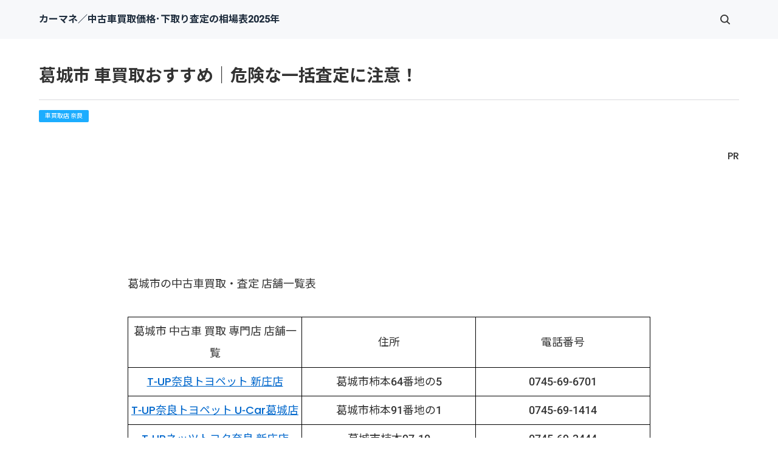

--- FILE ---
content_type: text/html
request_url: https://car.saloon.jp/nara/katuragi.html
body_size: 28168
content:
<!doctype html>
<html lang="ja" dir="ltr">
<head prefix="og: https://ogp.me/ns#">
<meta charset="Shift_JIS">
<meta name="viewport" content="width=device-width, initial-scale=1">
<title>葛城市 車買取おすすめ｜危険な一括査定に注意！</title>
<meta name="keywords" content="葛城市,車買取,車査定,店舗,一覧">
<meta name="description" content="葛城市の中古車買取・車査定の店舗一覧表です。大手（ガリバー等）と地元の買取店舗です。国産車・外車 全車種の下取り査定・買取価格の相場表を作成しました。車を高く売りたいなら必見！">
<link rel="preconnect" href="https://fonts.googleapis.com">
<link rel="preconnect" href="https://fonts.gstatic.com" crossorigin>
<link href="https://fonts.googleapis.com/css2?family=Roboto:wght@500&display=swap&text=0123456789-" rel="stylesheet" class="w_fnt" media="print">
<link href="https://fonts.googleapis.com/css2?family=Poppins:wght@500&display=swap" rel="stylesheet" class="w_fnt" media="print">
<link href="https://fonts.googleapis.com/css2?family=Noto+Sans+JP:wght@400;700&display=swap" rel="stylesheet" class="w_fnt" media="print">
<link rel="stylesheet" href="../styles.css?20251014182753">
<meta property="og:url" content="https://car.saloon.jp/nara/katuragi.html">
<meta property="og:type" content="article">
<meta property="og:title" content="葛城市 車買取おすすめ｜危険な一括査定に注意！">
<meta property="og:description" content="葛城市の中古車買取・車査定の店舗一覧表です。大手（ガリバー等）と地元の買取店舗です。国産車・外車 全車種の下取り査定・買取価格の相場表を作成しました。車を高く売りたいなら必見！">
<meta property="og:site_name" content="カーマネ／中古車買取価格･下取り査定の相場表2025年">
<meta property="og:image" content="https://car.saloon.jp/img/dummy.png">
<link rel="stylesheet" href="../css/partsstyles.css?20251014182753" media="print" onload="this.media='all'">
<link rel="alternate" type="application/rss+xml" title="RSS" href="https://car.saloon.jp/rss.xml" />
<!-- Google Tag Manager -->
<script>(function(w,d,s,l,i){w[l]=w[l]||[];w[l].push({'gtm.start':
new Date().getTime(),event:'gtm.js'});var f=d.getElementsByTagName(s)[0],
j=d.createElement(s),dl=l!='dataLayer'?'&l='+l:'';j.async=true;j.src=
'https://www.googletagmanager.com/gtm.js?id='+i+dl;f.parentNode.insertBefore(j,f);
})(window,document,'script','dataLayer','GTM-5NW4CVP8');</script>
<!-- End Google Tag Manager -->
<!-- Global site tag (gtag.js) - Google Analytics -->
<script async src="https://www.googletagmanager.com/gtag/js?id=UA-149311735-1"></script>
<script>
  window.dataLayer = window.dataLayer || [];
  function gtag(){dataLayer.push(arguments);}
  gtag('js', new Date());
  gtag('config', 'UA-149311735-1');
</script>
<link rel="shortcut icon" href="../favicon.ico" type="image/vnd.microsoft.icon" />
<link rel="apple-touch-icon" sizes="180x180" href="../apple-touch-icon-w180.png" />
<link rel="icon" href="../favicon.ico">
</head>
<body id="body" data-page="entry" data-column="col1" data-header="" data-main-header="true" data-main="wide" data-main-footer="" data-menu="" data-rmenu="" data-footer="" data-headerimg-type="" data-headerimg-img="false" data-headerimg-title="true" data-headerimg-desc="true" data-headerimg-item="false" data-headerimg-meta="true" data-headerimg-img-sp="true" data-headerimg-title-sp="true" data-headerimg-desc-sp="true" data-headerimg-item-sp="right" data-headerimg-meta-sp="true" data-topslider="false">
<script>(function(w,d,t,r,u){var f,n,i;w[u]=w[u]||[],f=function(){var o={ti:"343209459", enableAutoSpaTracking: true};o.q=w[u],w[u]=new UET(o),w[u].push("pageLoad")},n=d.createElement(t),n.src=r,n.async=1,n.onload=n.onreadystatechange=function(){var s=this.readyState;s&&s!=="loaded"&&s!=="complete"||(f(),n.onload=n.onreadystatechange=null)},i=d.getElementsByTagName(t)[0],i.parentNode.insertBefore(n,i)})(window,document,"script","//bat.bing.com/bat.js","uetq");</script>
<!-- Google Tag Manager (noscript) -->
<noscript><iframe loading="lazy" src="https://www.googletagmanager.com/ns.html?id=GTM-5NW4CVP8"
height="0" width="0" style="display:none;visibility:hidden"></iframe></noscript>
<!-- End Google Tag Manager (noscript) -->
<script src="//accaii.com/joyok002/script.js" async></script><noscript><img class="lazyload" data-src="//accaii.com/joyok002/script?guid=on"><noscript><img src="//accaii.com/joyok002/script?guid=on"></noscript></noscript>
<div id="wrap">
<header id="header">
<div class="container">
<div id="logo-wrap">
<div id="logo"><span class="logotext">カーマネ／中古車買取価格･下取り査定の相場表2025年</span></div>
<button id="spmenu-btn" aria-label="menu"><span>menu</span></button>
</div>
<div id="spmenu">
<div id="header-wrap">
<div id="header-menu">
<div class="search">
<form name="search-form" class="search-form" method="get" action="../search.php">
<label class="search-keyword"><input type="search" name="keyword" size="20" value="" placeholder="キーワードで探す" required></label>
<label class="search-submit"><input type="submit" value="検索"></label>
</form>
</div>
</div>
</div>
</div>
</div>
</header>
<div id="contents">
<div class="inner">
<div id="main-header">
<div id="headerimg">
<div class="headerimg-inner">
<div class="headerimg-item"><a href="../"><img class="lazyload" data-src="../img/header-carmane-1200-250.png" width="1200" height="250" style="width:1000px" alt="" /><noscript><img src="../img/header-carmane-1200-250.png" style="width:1000px" alt="" /></noscript></a></div>
<div class="headerimg-txt">
<h1 class="headerimg-title">葛城市 車買取おすすめ｜危険な一括査定に注意！</h1>
<div class="headerimg-meta">
<div class="cat"><a href="../nara/">車買取店 奈良</a></div>
</div>
</div>
</div>
</div>
</div>
<main id="main">
<p style="text-align:right;">PR</p>
<div class="Prtext_l">&nbsp;</div>
<section id="text1-section">
<div id="text1" class="txt-body">
<p>葛城市の中古車買取・査定 店舗一覧表</p>
<p><br></p>
<table class="tbl_hbsj" cellspacing="0">
<tbody>
<tr>
<td>葛城市 中古車 買取 専門店 店舗一覧</td>
<td>住所</td>
<td>電話番号</td>
</tr>
<tr>
<td><a href="https://toyota.jp/service/dealer/spt/store-detail?OFFICE_CD=15501&STORE_CD_TCOM=70&STORE_CD_G=70" target="_blank" rel="nofollow noopener">T-UP奈良トヨペット 新庄店</a></td>
<td>葛城市柿本64番地の5</td>
<td>0745-69-6701</td>
</tr>
<tr>
<td><a href="https://toyota.jp/service/dealer/spt/store-detail?OFFICE_CD=15501&STORE_CD_TCOM=09&STORE_CD_G=09" target="_blank" rel="nofollow noopener">T-UP奈良トヨペット U-Car葛城店</a></td>
<td>葛城市柿本91番地の1</td>
<td>0745-69-1414</td>
</tr>
<tr>
<td><a href="https://toyota.jp/service/dealer/spt/store-detail?OFFICE_CD=45501&STORE_CD_TCOM=08&STORE_CD_G=08" target="_blank" rel="nofollow noopener">T-UPネッツトヨタ奈良 新庄店</a></td>
<td>葛城市柿本97-10</td>
<td>0745-69-3444</td>
</tr>
<tr>
<td><a href="https://www.u-pohs.co.jp/katuragi/" target="_blank" rel="nofollow noopener">ユーポス葛城店</a></td>
<td>葛城市北花内６２６-４</td>
<td>0120-69-8750</td>
</tr>
<tr>
<td><a href="https://www.autobacs.com/store?store=071217" target="_blank" rel="nofollow noopener">オートバックス新庄店</a></td>
<td>葛城市薑112-1</td>
<td>0745-63-3720</td>
</tr>
<tr>
<td><a href="https://toyota.jp/service/dealer/spt/store-detail?OFFICE_CD=35501&STORE_CD_TCOM=17&STORE_CD_G=17" target="_blank" rel="nofollow noopener">T-UPトヨタカロｰラ奈良 U-Car 葛城店</a></td>
<td>葛城市東室93-4</td>
<td>0745-69-1550</td>
</tr>
<tr>
<td><a href="https://toyota.jp/service/dealer/spt/store-detail?OFFICE_CD=35501&STORE_CD_TCOM=21&STORE_CD_G=21" target="_blank" rel="nofollow noopener">T-UPトヨタカロｰラ奈良 葛城店</a></td>
<td>葛城市東室93番地-3</td>
<td>0745-69-3751</td>
</tr>
</tbody>
</table>
<p>.</p>
<h3 id="i1">奈良県 中古車 買取り 専門店舗｜グーグルマップ</h3>
<p>奈良県 中古車買取店舗 地図 を作成しました。<br>スマホ操作は難しいです。</p>
<div class="rnd1 rbox2">
<p>買取店舗地図の操作方法</p>
<ul>
<li>左上メニューで買取店を指定できます</li>
<li>地図上マークを押すと詳細が見れます</li>
<li>拡大縮小操作できます</li>
</ul>
</div>
<p><iframe loading="lazy" width="640" height="600" src="https://www.google.com/maps/d/u/0/embed?mid=1cQrJCSVKSHfYD1zSIvp4qo9ClL0"></iframe></p>
<div class="rnd1 rbox1"><p>地図（その１）<br>ガリバー　　アップル　　カーセブン　　カーチス　　ティーアップ<br>ウィーカーズ(旧ビッグモーター)</p>
</div>
<p><br></p>
<p><iframe loading="lazy" width="640" height="600" src="https://www.google.com/maps/d/u/0/embed?mid=17-axy2y_H-LWHvwROs9ZW2vY3ow"></iframe></p>
<div class="rnd1 rbox1"><p>地図（その２）<br>オニキス　　カーチェンジA1　　タックス<br>グーネット加盟店　　オートバックス</p>
</div>
<p>.</p>
<h3 id="i2">奈良県 車買取り 店舗 一覧</h3>
<div class="rnd1 rbox2">
<p>※折りたたんでいます。<br>▼クリックで見れます。</p>
</div>
<!-- 折り畳み展開ポインタ -->
<div onclick="obj=document.getElementById('open00a-001').style; obj.display=(obj.display=='none')?'block':'none';">
<a style="cursor:pointer"><span style="font-size:22px" class="lbg">▼ 車買取り 店舗 一覧</span></a>
</div>
<!--// 折り畳み展開ポインタ -->
<!-- 折り畳まれ部分 -->
<div id="open00a-001" style="display:none;clear:both">
<p><br></p>
<p><a href="../nara/" target="_blank" rel="noopener"><b><span style="font-size:17px">>>奈良県 車買取 店舗(地図あり)</span></b></a></p>
<div class="rnd1 rbox1 shadow1">
<p><strong><span style="line-height: 130%; font-size: 14pt">奈良県 車買取店</span></strong></p>
<br>
<p><a href="../nara/nara.html" target="_blank" rel="noopener">奈良市</a></p>
<br>
<br>
<p><a href="../nara/ikomagun.html" target="_blank" rel="noopener">生駒郡</a>　　<a href="../nara/ikoma.html" target="_blank" rel="noopener">生駒市</a>　　<a href="../nara/kashiba.html" target="_blank" rel="noopener">香芝市</a>　　<a href="../nara/kashihara.html" target="_blank" rel="noopener">橿原市</a></p>
<br>
<p><a href="../nara/katuragi.html" target="_blank" rel="noopener">葛城市</a>　　<a href="../nara/kitakaturagigun.html" target="_blank" rel="noopener">北葛城郡</a>　　<a href="../nara/gojo.html" target="_blank" rel="noopener">五条市</a>　　<a href="../nara/sakurai.html" target="_blank" rel="noopener">桜井市</a></p>
<br>
<p><a href="../nara/shikigun.html" target="_blank" rel="noopener">磯城郡</a>　　<a href="../nara/tenri.html" target="_blank" rel="noopener">天理市</a>　　<a href="../nara/yamatogun.html" target="_blank" rel="noopener">大和郡</a>　　<a href="../nara/yamatotakada.html" target="_blank" rel="noopener">大和高田市</a></p>
<br>
<p><a href="../nara/yoshinogun.html" target="_blank" rel="noopener">吉野郡</a></p>
</div>
<br>
<div class="rnd1 rbox4">
<p><strong><span style="line-height: 130%; font-size: 14pt">奈良県 業者別　車買取店</span></strong></p>
<br>
<p><a href="../nara/shop.html" target="_blank" rel="noopener">ガリバー</a>　　<a href="../nara/apple.html" target="_blank" rel="noopener">アップル</a>　　<a href="../nara/car7.html" target="_blank" rel="noopener">カーセブン</a></p>
<br>
<p><a href="../nara/carchs.html" target="_blank" rel="noopener">カーチス</a>　　<a href="../nara/T-UP.html" target="_blank" rel="noopener">ティーアップ</a>　　<a href="../nara/hanaten.html" target="_blank" rel="noopener">ビッグモーター</a></p>
<br>
<p><a href="../nara/cowcow.html" target="_blank" rel="noopener">カウカウ</a>　　<a href="../nara/onix.html" target="_blank" rel="noopener">オニキス</a>　　<a href="../nara/carchange.html" target="_blank" rel="noopener">カーチェンジA1</a></p>
<br>
<p><a href="../nara/tax.html" target="_blank" rel="noopener">タックス</a>　　<a href="../autobacks/nara.html" target="_blank" rel="noopener">オートバックス</a> 　　<a href="../nara/u-pohs.html" target="_blank" rel="noopener">ユーポス</a></p>
<br>
<p><a href="../nara/goo.html" target="_blank" rel="noopener">グーネット加盟店</a></p>
<br>
<br>
<p><strong><span style="line-height: 130%; font-size: 14pt">事故車・廃車　買取店</span></strong></p>
<br>
<p><a href="https://car.saloon.jp/car-nex/nara.html" target="_blank" rel="noreferrer noopener">カーネクスト</a>　　タウ　　ソコカラ　　リプロワールド</p>
<br>
<p><a href="../nara/haishaou.html" target="_blank" rel="noopener">廃車王</a>　　<a href="../nara/bigeit.html" target="_blank" rel="noopener">ビッグエイト</a>　　<a href="../nara/haishatatujin.html" target="_blank" rel="noopener">廃車買取の達人 </a></p>
</div>
</div>
<!--// 折り畳まれ部分 -->
<p>.<br>.</p><h2>車一括査定３つの危険ポイントとは？</h2>
<p><img class="lazyload" data-src="../img/0000kiken-fv.png" width="1200" height="628" alt="車一括査定 危険" /><noscript><img src="../img/0000kiken-fv.png" alt="車一括査定 危険" /></noscript></p>
<br>
<p>「車を高く売るなら、車一括査定がおすすめ」という記事を見たことがあるかもしれません。</p>
<br>
<p>しかし、<span class="mky_yellow_a">車一括査定はメリットだけでなく、トラブルの危険性もあります。</span></p>
<br>
<p>これから</p>
<ul>
<li><b>車一括査定３つの危険ポイント</b></li>
<li><b>危険回避できる「最新の一括査定」</b></li>
</ul>
<p>について解説します。</p>
<br>
<p>「車一括査定」の危険ポイントは３種類あります。</p>
<ul>
<li><b>①申込み直後の電話</b></li>
<li><b>②査定価格の減額</b></li>
<li><b>③悪徳な手口</b></li>
</ul>
<p>①②③それぞれ詳しく解説します。</p>
<h3>①申込み直後の電話</h3>
<p>危険ポイント１つ目は「申込み直後の電話」です。</p>
<br>
<p>私の例だと・・・<br>一括査定に申込んだ直後に1社目の電話(ビッグモーター)。その直後に2社目、3社目･･･続々と着信があり、かなり疲れました。</p>
<br>
<p>多くの買取店とやりとりするとなったら、グッタリ疲れちゃうと思います。</p>
<br>
<p><span style="font-size:20px;"><b>ところが！</b></span><br><span class="mky_yellow_a">「最新の一括査定」は「申込み直後の電話」がありません！</span></p>
<br>
<div class="btn07 green btn-lg btn-rounded btn-icon1_R"><a href="https://share-life.co.jp/car/ref_mota_me.html" target="_blank" rel="noopener">最新の車一括査定はこちら</a></div>
<br>
<br>
<h3>②査定価格の減額</h3>
<p>危険ポイント２つ目は「査定価格の減額」です。車買取業界では <b><span style="font-size: 16px;">再査定(2重査定)</span></b> と呼ばれています。「契約した後に、査定価格を減額する」という方法です。</p>
<br>
<p><a href="https://www.kokusen.go.jp/news/data/n-20230322_1.html" target="_blank" rel="noreferrer noopener">国民生活センターが発表したトラブル事例</a> の一部を紹介します。</p>
<div class="ylwbox">
<p><span style="font-size:18px;"><b>契約後の査定額の減額</b></span><br>【事例6】<br>　修復歴を告げ、2回も査定して決まった売却額が、突然減額された。<br>【事例7】<br>　引き渡した10日後に、事業者から一方的に契約を解除すると言われた。</p>
</div>
<br>
<br>
<h3>③悪徳な手口</h3>
<p>危険ポイント３つ目は「悪徳な手口」です。「悪徳な手口」を３つ紹介します。</p>
<ul>
<li>強引な買取</li>
<li>売却代金が支払われない</li>
<li>名義変更されない</li>
</ul>
<p>強引に安い価格で買取ったり、せっかく高く売っても代金未払いになったり、名義変更してくれなかったりなど、どのトラブルも悩ましい問題です。</p>
<br>
<br>
<h2>危険回避できる「最新の一括査定」</h2>
<p>「車一括査定」の危険ポイント３種類を紹介してきました。</p>
<ul>
<li><b>①申込み直後の電話</b></li>
<li><b>②査定価格の減額</b></li>
<li><b>③悪徳な手口</b></li>
</ul>
<p><span class="mky_yellow">「①申込み直後の電話」がイヤで車一括査定をやらない</span>という人がたくさんいます。<br>&uarr;<br>もったいない考えです。なぜなら・・・</p>
<br>
<div class="dottbox">
<p><span class="mky_yellow">今までの車一括査定＝申込み直後の電話</span><br>&uarr;<br>今までは当たり前と思われていました。</p>
</div>
<br>
<p><b>しかし、これからは違います！</b></p>
<br>
<div class="rnd1 rbox2">
<p><span class="mky_red_a">最新の車一括査定＝申込み直後の電話なし</span><br>&uarr;<br>これからの当たり前になっていきます！</p>
</div>
<br>
<p>申込み直後の電話がない「最新の車一括査定」というのが･･･</p>
<br>
<br>
<p><img data-src="../img/af-pc-waku.jpg" width="1202" height="802" style="width: 1000px;" class="lazyload image-center" /><noscript><img src="../img/af-pc-waku.jpg" style="width: 1000px;" class="image-center" /></noscript></p>
<p style="text-align:center;"><span style="font-size:20px;"><b>「MOTA」です！</b></span></p>
<br>
<p><img data-src="../img/0000mota-tokucho3_2.jpg" width="1238" height="988" style="width: 1000px;" class="lazyload image-center" /><noscript><img src="../img/0000mota-tokucho3_2.jpg" style="width: 1000px;" class="image-center" /></noscript></p>
<div class="rnd1 rbox2">
<p><b>「MOTA」の特徴</b></p>
<ol>
<li>申込み直後の電話なし</li>
<li>電話は査定価格が高い３社(最大)のみ</li>
<li>追加で他の会社にアプローチできる</li>
<li>入札下限金額より高く買取してくれる</li>
<li>売買契約後のキャンセルが可能(条件付き)</li>
</ol>
</div>
<div class="btn07 green btn-full btn-rounded btn-fx2 btn-icon1_R" style="text-align:center;"><a href="https://share-life.co.jp/car/ref_mota_me.html" target="_blank" rel="noopener"><span style="font-size:24px;"><b>MOTA公式サイトはこちら</b></span></a></div>
<br>
<br>
<p>「MOTA」を使うことで</p>
<ul>
<li><b>①申込み直後の電話</b></li>
<li><b>②査定価格の減額</b></li>
<li><b>③悪徳な手口</b></li>
</ul>
<p>これらの危険ポイントを回避できます。</p>
<br>
<p>つぎに、「MOTA」の特徴について詳しく解説します。</p>
<br>
<h3>1.申込み直後の電話なし</h3>
<p><img data-src="../img/0000mota-merit3-1_3.jpg" width="690" height="177" style="width: 602px;" class="lazyload image-center" /><noscript><img src="../img/0000mota-merit3-1_3.jpg" style="width: 602px;" class="image-center" /></noscript><br>「MOTA」の流れは４ステップです。</p>
<br>
<div class="nmlbox">
<p><span style="font-size:18px;"><b>MOTA車買取の流れ</b></span></p>
<ul class="flow-03">
<li>
<span class="icon">STEP</span>
<dl>
<dt>愛車情報を入力</dt>
<dd><p>写真や装備なども入れて高値を目指しましょう。</p>
</dd>
</dl>
</li>
<li>
<span class="icon">STEP</span>
<dl>
<dt>買取店が一斉査定</dt>
<dd><p>最短3時間後、最大20社の査定額が一斉に開示されます。</p>
</dd>
</dl>
</li>
<li>
<span class="icon">STEP</span>
<dl>
<dt>高額査定の会社を算出</dt>
<dd><p>高い査定額を提示してくれた3社(最大)から電話があります。</p>
</dd>
</dl>
</li>
<li>
<span class="icon">STEP</span>
<dl>
<dt>現車確認を依頼</dt>
<dd><p>現車確認後、金額に納得できたら売却の手続きを進めるだけ！</p>
</dd>
</dl>
</li>
</ul>
<p><span style="font-size: 12px;">車両条件により、こちらの流れとは異なる場合があります</span></p>
</div>
<br>
<p>電話がかかってくるのは「ステップ３」です。<span class="mky_red_a">申込み直後の電話はありません！</span></p>
<ul>
<li>電話は最短で3時間後</li>
<li>電話してくるのは査定額が高い3社(最大)</li>
<li>査定額はスマホやパソコンで見れる</li>
</ul>
<p>最短3時間後に、高い査定額の買取店3社(最大)から電話があるだけ！各社の査定額も見れちゃうので、余裕を持って電話対応できます！</p>
<br>
<p><span style="font-size:18px;" class="18太字"><b>「申込み直後の電話」がイヤだから、車一括査定をやらなかった人だちが続々とMOTAを利用しています。</b></span></p>
<br>
<p>2024年9月に<span style="font-size:18px;" class="18太字"><b>月間利用申込者数が、55,000人</b></span>を突破しています（<a href="https://MOTA.inc/history/" target="_blank" rel="noopener" style="font-family: inherit; font-size: inherit;">株式会社MOTAの沿革</a><span style="background-color: transparent; font-family: inherit; font-size: inherit;">　参照）。</span></p>
<br>
<p style="text-align:center;"><span style="color:#E04372;"><b>＼申込み直後の電話なし！／</b></span></p>
<div class="btn07 green btn-full btn-rounded btn-fx2 btn-icon1_R"><a href="https://share-life.co.jp/car/ref_mota_me.html" target="_blank" rel="noopener">MOTA公式サイトはこちら</a></div>
<br>
<br>
<h3>2.電話は査定価格が高い３社(最大)のみ</h3>
<p><img data-src="../img/0000mota-merit3-2_3.jpg" width="707" height="194" style="width: 586px;" class="lazyload image-center" /><noscript><img src="../img/0000mota-merit3-2_3.jpg" style="width: 586px;" class="image-center" /></noscript></p>
<div class="rnd1 rbox2">
<p>①「MOTA」に申込む<br>&darr;<br>②最短3時間後、各社の査定額がネット上で見れる(最大20社)<br>&darr;<br>③高額の査定額をつけた上位3社(最大)から連絡</p>
</div>
<p>という流れになります。電話は上位3社(最大)なので、ラクに対応できます。</p>
<br>
<br>
<h3>3.追加で他の会社にアプローチできる</h3>
<p><img data-src="../img/0000mota-merit3-3_3.jpg" width="695" height="140" style="width: 600px;" class="lazyload image-center" /><noscript><img src="../img/0000mota-merit3-3_3.jpg" style="width: 600px;" class="image-center" /></noscript><br>上位３社だけでは満足できない場合、追加で他の会社にアプローチできます。追加方法はカンタンです。スマホで気になる会社を選ぶだけです。</p>
<br>
<p>このように、上位３社だけでなく、４社目以降との交渉もあなたのペースで進めていけるのが「MOTA車買取」のメリットです。</p>
<br>
<br>
<h3>4.入札下限金額より高く買取してくれる</h3>
<p>「MOTA車買取」では「入札下限金額以下での買取禁止」となっています。</p>
<blockquote>1. <b>入札下限金額以下での買取の禁止（第5条1項＆3項）</b>
<p>詳細:ユーザー（売主）が登録した売却対象車両の情報と査定した実車に大きな相違が無いにも拘わらず、加盟店都合で減額することを禁止する。原則入札金額の下限金額以上で買取りするものとする。</p>
</blockquote>
<br>
<p>つまり、<span style="color:#E04372;font-size:18px;"><b>「実車査定の時、減額しちゃダメ！」</b></span>ということです。</p>
<br>
<p><span class="mky_yellow">このルール、「MOTA車買取」独自のものです。おそらく、他の車一括査定では導入していません！</span></p>
<br>
<p>気軽に安心して、車売却を進めていけるルールですね。</p>
<br>
<br>
<h3>5.売買契約後のキャンセルが可能(条件付き)</h3>
<p>「MOTA車買取」では「売買契約後のキャンセルが可能(条件：下記参照)」です。</p>
<blockquote>2. <b>ユーザーからの売却キャンセルの拒否、キャンセル料等徴収の禁止（第6条2項＆3項）</b>
<p>詳細:売買契約後であっても車両引き取り日の翌日まではユーザー（売主）の希望があれば売買契約の解除を行うことができる。また売買契約の解除に伴い、買取店（買主）はユーザーにキャンセル料等の請求は出来ないものとする。</p>
</blockquote>
<br>
<p>つまり、<span style="color:#E04372;font-size:18px;"><b>「車両引き取り日の翌日までキャンセル可能」</b></span>ということです。</p>
<br>
<p><span class="mky_yellow">このルールもまた、「MOTA車買取」独自のものです。普通はありえない、車を売る人に寄り添ったルールです。</span></p>
<br>
<br>
<h2>MOTAは「査定だけ」でもOK！</h2>
<p><span class="mky_red_a">「いくらで売れるかなぁ？」「高かったら売るかも」という人でもMOTAは利用できます。</span></p>
<br>
<p>結果的に「査定だけ」になってしまうことは問題ありません。その場合、途中でキャンセルすれば大丈夫です。</p>
<br>
<div class="arrow-type02 arrow-clRD">MOTAキャンセル方法</div>
<div class="nmlbox graybg">
<p>①MOTAに申込み<br>②最短３時間後、査定価格が出そろう(マイページで見れる)<br>③査定額の上位3社(最大)から電話<br><b>この時の電話で、実車査定のキャンセルを伝えるだけです。</b></p>
</div>
<p><b>気軽にキャンセルできるので、安心して利用できます。</b></p>
<br>
<br>
<div class="rnd1 rbox2">
<p><span style="font-size:18px;" class="18太字"><b>「MOTA」のポイントまとめ</b></span></p>
<ul>
<li><b>申込み直後の電話なし</b></li>
<li><b>査定価格がネットで見れる</b></li>
<li><b>売りたくなければキャンセルできる</b></li>
</ul>
</div>
<p>「車の売却が初めて」という人も安心して利用できるのが「MOTA」です。<span style="font-size:18px;" class="18太字"><b>月間 5万人以上</b></span>の人たちが利用しています。</p>
<br>
<br>
<p><img data-src="../img/af-pc-waku.jpg" width="1202" height="802" style="width: 1000px;" class="lazyload image-center" /><noscript><img src="../img/af-pc-waku.jpg" style="width: 1000px;" class="image-center" /></noscript></p>
<br>
<p style="text-align:center;"><span style="color:#E04372;"><b>＼申込み直後の電話なし！／</b></span></p>
<div class="btn07 green btn-full btn-rounded btn-fx2 btn-icon1_R"><a href="https://share-life.co.jp/car/ref_mota_me.html" target="_blank" rel="noopener">MOTA公式サイトはこちら</a></div>
<p><br></p>
<div class="border1">&nbsp;</div>
<p><b>MOTA車買取 関連記事</b></p>
<div class="linkcard">
<a href="https://car.saloon.jp/mota/demerit.html">
<div class="linkcard-thumbnail"><img class="lazyload" data-src="../img/0000mota-demerit3.png" width="1200" height="628" alt="MOTA車買取デメリット３選！悪い口コミや良い評判と合わせて紹介！"><noscript><img src="../img/0000mota-demerit3.png" alt="MOTA車買取デメリット３選！悪い口コミや良い評判と合わせて紹介！"></noscript></div>
<div class="linkcard-body">
<p class="linkcard-title">MOTA車買取デメリット３選！悪い口コミや良い評判と合わせて紹介！</p>
<p class="linkcard-excerpt">MOTA車買取のデメリットは３つ。1.地域によって買取店が少ない、2.大手買取店との提携が少ない、3.高値売却の可能性を見逃すかも。メリットについては、「あなたが知らないかもしれない最新情報」も紹介します。</p>
</div>
</a>
</div>
<div class="linkcard">
<a href="https://car.saloon.jp/mota/satei.html">
<div class="linkcard-thumbnail"><img src="https://car.saloon.jp/img/mota-satei.png" alt="MOTAは査定だけでもＯＫ！キャンセルは簡単！知恵袋の口コミも紹介"></div>
<div class="linkcard-body">
<p class="linkcard-title">MOTAは査定だけでもＯＫ！キャンセルは簡単！知恵袋の口コミも紹介</p>
<p class="linkcard-excerpt">「MOTAで査定だけって出来るの？」「MOTAは査定キャンセルできない？」「モータは売らなくても大丈夫？」このような疑問や心配を持つ人が多いようです。結論！MOTAは査定だけでもＯＫです。そして、キャ...</p>
</div>
</a>
</div>
<div class="linkcard">
<a href="https://car.saloon.jp/mota/mota-kameiten/" rel="noopener" target="_blank">
<div class="linkcard-thumbnail"><img src="https://car.saloon.jp/img/image 319.jpg" alt="MOTA車買取 加盟店 一覧"></div>
<div class="linkcard-body">
<p class="linkcard-title">MOTA車買取 加盟店 一覧</p>
<p class="linkcard-excerpt">北海道、青森県、岩手県、宮城県、秋田県、山形県、福島県、茨城県、栃木県、群馬県、埼玉県、千葉県、東京都、神奈川県、新潟県、富山県、石川県、福井県、山梨県、長野県、岐阜県、静岡県、愛知県、三重県、滋賀県、京都府、大阪府、兵庫県、奈良県、和歌山県</p>
</div>
</a>
</div>
<p><style type="text/css">table.tbl_hbsj{table-layout:fixed;border-collapse: collapse;}table.tbl_hbsj{width:100%;}table.tbl_hbsj td{padding:5px;background-color:#FFFFFF;}table.tbl_hbsj,table.tbl_hbsj td,table.tbl_hbsj th{border:solid 1px #000000;}</style></p>
</div>
</section>
</main>
<div id="main-footer">
</div>
<aside id="menu">
</aside>
</div>
</div>
<div id="pagetop"><a href="#body"></a></div>
<div id="siteNavi"><ul itemscope itemtype="https://schema.org/BreadcrumbList" class="siteNavi_ul">
<li itemprop="itemListElement" itemscope itemtype="https://schema.org/ListItem"><a itemprop="item" href="../"><span itemprop="name">車買取・下取り相場表</span></a><meta itemprop="position" content="1" /></li>
<li itemprop="itemListElement" itemscope itemtype="https://schema.org/ListItem"><a itemprop="item" href="../nara/"><span itemprop="name">車買取店 奈良</span></a><meta itemprop="position" content="2" /></li>
<li><span>葛城市 車買取おすすめ｜危険な一括査定に注意！</span></li>
</ul></div>
<footer id="footer">
<div class="inner">
<nav id="footer-menu">
<ul class="footer-menu_ul">
<li><a href="../" target="_blank" rel="nofollow noopener" ontouchstart>ホーム</a></li>
<li><a href="../unei.html" target="_blank" rel="nofollow noopener" ontouchstart>運営会社情報</a></li>
<li><a href="../privacy-policy.html" target="_blank" rel="nofollow noopener" ontouchstart>プライバシーポリシー</a></li>
<li><a href="../tokutei.html" target="_blank" rel="nofollow noopener" ontouchstart>特定商法取引法に基づく表示</a></li>
<li><a href="../otoiawase.html" target="_blank" rel="nofollow noopener" ontouchstart>お問い合わせ</a></li>
<li><a href="../guide.html" target="_blank" rel="nofollow noopener" ontouchstart>【保存版】役立つサイト10選</a></li>
</ul>
</nav>
<small id="copy">&copy; 2025 カーマネ／中古車買取価格･下取り査定の相場表2025年.</small>
</div>
</footer>
</div>
<script src="../js/siema.min.js"></script>
<script src="../js/config.js"></script>
<script>
var ele = document.getElementsByClassName('w_fnt');
for (var i = 0, len = ele.length; i < len; i++) {ele[i].media = 'all';}
</script>
<script src="https://cdn.jsdelivr.net/npm/lazyload@2.0.0-rc.2/lazyload.js"></script>
<script>lazyload();</script>
</body>
</html>

--- FILE ---
content_type: text/html; charset=utf-8
request_url: https://www.google.com/maps/d/embed?mid=17-axy2y_H-LWHvwROs9ZW2vY3ow
body_size: 5579
content:
<!DOCTYPE html><html itemscope itemtype="http://schema.org/WebSite"><head><script nonce="FsvOHSGqjOUV0GaXEfGKqQ">window['ppConfig'] = {productName: '06194a8f37177242d55a18e38c5a91c6', deleteIsEnforced:  false , sealIsEnforced:  false , heartbeatRate:  0.5 , periodicReportingRateMillis:  60000.0 , disableAllReporting:  false };(function(){'use strict';function k(a){var b=0;return function(){return b<a.length?{done:!1,value:a[b++]}:{done:!0}}}function l(a){var b=typeof Symbol!="undefined"&&Symbol.iterator&&a[Symbol.iterator];if(b)return b.call(a);if(typeof a.length=="number")return{next:k(a)};throw Error(String(a)+" is not an iterable or ArrayLike");}var m=typeof Object.defineProperties=="function"?Object.defineProperty:function(a,b,c){if(a==Array.prototype||a==Object.prototype)return a;a[b]=c.value;return a};
function n(a){a=["object"==typeof globalThis&&globalThis,a,"object"==typeof window&&window,"object"==typeof self&&self,"object"==typeof global&&global];for(var b=0;b<a.length;++b){var c=a[b];if(c&&c.Math==Math)return c}throw Error("Cannot find global object");}var p=n(this);function q(a,b){if(b)a:{var c=p;a=a.split(".");for(var d=0;d<a.length-1;d++){var e=a[d];if(!(e in c))break a;c=c[e]}a=a[a.length-1];d=c[a];b=b(d);b!=d&&b!=null&&m(c,a,{configurable:!0,writable:!0,value:b})}}
q("Object.is",function(a){return a?a:function(b,c){return b===c?b!==0||1/b===1/c:b!==b&&c!==c}});q("Array.prototype.includes",function(a){return a?a:function(b,c){var d=this;d instanceof String&&(d=String(d));var e=d.length;c=c||0;for(c<0&&(c=Math.max(c+e,0));c<e;c++){var f=d[c];if(f===b||Object.is(f,b))return!0}return!1}});
q("String.prototype.includes",function(a){return a?a:function(b,c){if(this==null)throw new TypeError("The 'this' value for String.prototype.includes must not be null or undefined");if(b instanceof RegExp)throw new TypeError("First argument to String.prototype.includes must not be a regular expression");return this.indexOf(b,c||0)!==-1}});function r(a,b,c){a("https://csp.withgoogle.com/csp/proto/"+encodeURIComponent(b),JSON.stringify(c))}function t(){var a;if((a=window.ppConfig)==null?0:a.disableAllReporting)return function(){};var b,c,d,e;return(e=(b=window)==null?void 0:(c=b.navigator)==null?void 0:(d=c.sendBeacon)==null?void 0:d.bind(navigator))!=null?e:u}function u(a,b){var c=new XMLHttpRequest;c.open("POST",a);c.send(b)}
function v(){var a=(w=Object.prototype)==null?void 0:w.__lookupGetter__("__proto__"),b=x,c=y;return function(){var d=a.call(this),e,f,g,h;r(c,b,{type:"ACCESS_GET",origin:(f=window.location.origin)!=null?f:"unknown",report:{className:(g=d==null?void 0:(e=d.constructor)==null?void 0:e.name)!=null?g:"unknown",stackTrace:(h=Error().stack)!=null?h:"unknown"}});return d}}
function z(){var a=(A=Object.prototype)==null?void 0:A.__lookupSetter__("__proto__"),b=x,c=y;return function(d){d=a.call(this,d);var e,f,g,h;r(c,b,{type:"ACCESS_SET",origin:(f=window.location.origin)!=null?f:"unknown",report:{className:(g=d==null?void 0:(e=d.constructor)==null?void 0:e.name)!=null?g:"unknown",stackTrace:(h=Error().stack)!=null?h:"unknown"}});return d}}function B(a,b){C(a.productName,b);setInterval(function(){C(a.productName,b)},a.periodicReportingRateMillis)}
var D="constructor __defineGetter__ __defineSetter__ hasOwnProperty __lookupGetter__ __lookupSetter__ isPrototypeOf propertyIsEnumerable toString valueOf __proto__ toLocaleString x_ngfn_x".split(" "),E=D.concat,F=navigator.userAgent.match(/Firefox\/([0-9]+)\./),G=(!F||F.length<2?0:Number(F[1])<75)?["toSource"]:[],H;if(G instanceof Array)H=G;else{for(var I=l(G),J,K=[];!(J=I.next()).done;)K.push(J.value);H=K}var L=E.call(D,H),M=[];
function C(a,b){for(var c=[],d=l(Object.getOwnPropertyNames(Object.prototype)),e=d.next();!e.done;e=d.next())e=e.value,L.includes(e)||M.includes(e)||c.push(e);e=Object.prototype;d=[];for(var f=0;f<c.length;f++){var g=c[f];d[f]={name:g,descriptor:Object.getOwnPropertyDescriptor(Object.prototype,g),type:typeof e[g]}}if(d.length!==0){c=l(d);for(e=c.next();!e.done;e=c.next())M.push(e.value.name);var h;r(b,a,{type:"SEAL",origin:(h=window.location.origin)!=null?h:"unknown",report:{blockers:d}})}};var N=Math.random(),O=t(),P=window.ppConfig;P&&(P.disableAllReporting||P.deleteIsEnforced&&P.sealIsEnforced||N<P.heartbeatRate&&r(O,P.productName,{origin:window.location.origin,type:"HEARTBEAT"}));var y=t(),Q=window.ppConfig;if(Q)if(Q.deleteIsEnforced)delete Object.prototype.__proto__;else if(!Q.disableAllReporting){var x=Q.productName;try{var w,A;Object.defineProperty(Object.prototype,"__proto__",{enumerable:!1,get:v(),set:z()})}catch(a){}}
(function(){var a=t(),b=window.ppConfig;b&&(b.sealIsEnforced?Object.seal(Object.prototype):b.disableAllReporting||(document.readyState!=="loading"?B(b,a):document.addEventListener("DOMContentLoaded",function(){B(b,a)})))})();}).call(this);
</script><title itemprop="name">車買取奈良 店舗（その2） - Google My Maps</title><meta name="robots" content="noindex,nofollow"/><meta http-equiv="X-UA-Compatible" content="IE=edge,chrome=1"><meta name="viewport" content="initial-scale=1.0,minimum-scale=1.0,maximum-scale=1.0,user-scalable=0,width=device-width"/><meta name="description" itemprop="description" content="車買取奈良 店舗（その2）"/><meta itemprop="url" content="https://www.google.com/maps/d/viewer?mid=17-axy2y_H-LWHvwROs9ZW2vY3ow"/><meta itemprop="image" content="https://www.google.com/maps/d/thumbnail?mid=17-axy2y_H-LWHvwROs9ZW2vY3ow"/><meta property="og:type" content="website"/><meta property="og:title" content="車買取奈良 店舗（その2） - Google My Maps"/><meta property="og:description" content="車買取奈良 店舗（その2）"/><meta property="og:url" content="https://www.google.com/maps/d/viewer?mid=17-axy2y_H-LWHvwROs9ZW2vY3ow"/><meta property="og:image" content="https://www.google.com/maps/d/thumbnail?mid=17-axy2y_H-LWHvwROs9ZW2vY3ow"/><meta property="og:site_name" content="Google My Maps"/><meta name="twitter:card" content="summary_large_image"/><meta name="twitter:title" content="車買取奈良 店舗（その2） - Google My Maps"/><meta name="twitter:description" content="車買取奈良 店舗（その2）"/><meta name="twitter:image:src" content="https://www.google.com/maps/d/thumbnail?mid=17-axy2y_H-LWHvwROs9ZW2vY3ow"/><link rel="stylesheet" id="gmeviewer-styles" href="https://www.gstatic.com/mapspro/_/ss/k=mapspro.gmeviewer.ZPef100W6CI.L.W.O/am=AAAE/d=0/rs=ABjfnFU-qGe8BTkBR_LzMLwzNczeEtSkkw" nonce="UaD6208X9rs9oEoilhhitQ"><link rel="stylesheet" href="https://fonts.googleapis.com/css?family=Roboto:300,400,500,700" nonce="UaD6208X9rs9oEoilhhitQ"><link rel="shortcut icon" href="//www.gstatic.com/mapspro/images/favicon-001.ico"><link rel="canonical" href="https://www.google.com/mymaps/viewer?mid=17-axy2y_H-LWHvwROs9ZW2vY3ow&amp;hl=en_US"></head><body jscontroller="O1VPAb" jsaction="click:cOuCgd;"><div class="c4YZDc HzV7m-b7CEbf SfQLQb-dIxMhd-bN97Pc-b3rLgd"><div class="jQhVs-haAclf"><div class="jQhVs-uMX1Ee-My5Dr-purZT-uDEFge"><div class="jQhVs-uMX1Ee-My5Dr-purZT-uDEFge-bN97Pc"><div class="jQhVs-uMX1Ee-My5Dr-purZT-uDEFge-Bz112c"></div><div class="jQhVs-uMX1Ee-My5Dr-purZT-uDEFge-fmcmS-haAclf"><div class="jQhVs-uMX1Ee-My5Dr-purZT-uDEFge-fmcmS">Open full screen to view more</div></div></div></div></div><div class="i4ewOd-haAclf"><div class="i4ewOd-UzWXSb" id="map-canvas"></div></div><div class="X3SwIb-haAclf NBDE7b-oxvKad"><div class="X3SwIb-i8xkGf"></div></div><div class="Te60Vd-ZMv3u dIxMhd-bN97Pc-b3rLgd"><div class="dIxMhd-bN97Pc-Tswv1b-Bz112c"></div><div class="dIxMhd-bN97Pc-b3rLgd-fmcmS">This map was created by a user. <a href="//support.google.com/mymaps/answer/3024454?hl=en&amp;amp;ref_topic=3188329" target="_blank">Learn how to create your own.</a></div><div class="dIxMhd-bN97Pc-b3rLgd-TvD9Pc" title="Close"></div></div><script nonce="FsvOHSGqjOUV0GaXEfGKqQ">
  function _DumpException(e) {
    if (window.console) {
      window.console.error(e.stack);
    }
  }
  var _pageData = "[[1,null,null,null,null,null,null,null,null,null,\"at\",\"\",\"\",1769540494480,\"\",\"en_US\",false,[],\"https://www.google.com/maps/d/viewer?mid\\u003d17-axy2y_H-LWHvwROs9ZW2vY3ow\",\"https://www.google.com/maps/d/embed?mid\\u003d17-axy2y_H-LWHvwROs9ZW2vY3ow\\u0026ehbc\\u003d2E312F\",\"https://www.google.com/maps/d/edit?mid\\u003d17-axy2y_H-LWHvwROs9ZW2vY3ow\",\"https://www.google.com/maps/d/thumbnail?mid\\u003d17-axy2y_H-LWHvwROs9ZW2vY3ow\",null,null,true,\"https://www.google.com/maps/d/print?mid\\u003d17-axy2y_H-LWHvwROs9ZW2vY3ow\",\"https://www.google.com/maps/d/pdf?mid\\u003d17-axy2y_H-LWHvwROs9ZW2vY3ow\",\"https://www.google.com/maps/d/viewer?mid\\u003d17-axy2y_H-LWHvwROs9ZW2vY3ow\",null,false,\"/maps/d\",\"maps/sharing\",\"//www.google.com/intl/en_US/help/terms_maps.html\",true,\"https://docs.google.com/picker\",null,false,null,[[[\"//www.gstatic.com/mapspro/images/google-my-maps-logo-regular-001.png\",143,25],[\"//www.gstatic.com/mapspro/images/google-my-maps-logo-regular-2x-001.png\",286,50]],[[\"//www.gstatic.com/mapspro/images/google-my-maps-logo-small-001.png\",113,20],[\"//www.gstatic.com/mapspro/images/google-my-maps-logo-small-2x-001.png\",226,40]]],1,\"https://www.gstatic.com/mapspro/_/js/k\\u003dmapspro.gmeviewer.en_US.knJKv4m5-eY.O/am\\u003dAAAE/d\\u003d0/rs\\u003dABjfnFWJ7eYXBrZ1WlLyBY6MwF9-imcrgg/m\\u003dgmeviewer_base\",null,null,true,null,\"US\",null,null,null,null,null,null,true],[\"mf.map\",\"17-axy2y_H-LWHvwROs9ZW2vY3ow\",\"車買取奈良 店舗（その2）\",null,[135.59027074655762,34.674369253917426,135.8836400397705,34.5568291777498],[135.7002086,34.719710299999996,135.82433989999998,34.473320799999996],[[null,\"VdYX9mnXUU0\",\"12.カーチェンジA1 　奈良\",\"\",[[[\"https://mt.googleapis.com/vt/icon/name\\u003dicons/onion/1493-wht-blank_maps-4x.png\\u0026filter\\u003dffF4EB37\"],null,2,null,null,null,[[[],null,1,1,[[null,[34.5225987,135.7781578]],\"0\",null,\"VdYX9mnXUU0\",[34.5225987,135.7781578],[0,-32],\"13E78B3C1C000001\"],[[\"カーチェンジＡ１ 橿原店\"]]],[[],null,1,1,[[null,[34.71249960000001,135.7237872]],\"0\",null,\"VdYX9mnXUU0\",[34.71249960000001,135.7237872],[0,-32],\"13E78B3C1C000002\"],[[\"カーチェンジＡ１  生駒東ssショップ\"]]],[[],null,1,1,[[null,[34.677448999999996,135.788463]],\"0\",null,\"VdYX9mnXUU0\",[34.677448999999996,135.788463],[0,-32],\"13E78B3C1C000004\"],[[\"カーチェンジＡ１  西の京ssショップ\"]]],[[],null,1,1,[[null,[34.541762299999995,135.7384414]],\"0\",null,\"VdYX9mnXUU0\",[34.541762299999995,135.7384414],[0,-32],\"13E78B3C1C000005\"],[[\"カーチェンジＡ１  広陵SSショップ\"]]]]]],null,null,true,null,null,null,null,[[\"VdYX9mnXUU0\",1,null,null,null,\"https://www.google.com/maps/d/kml?mid\\u003d17-axy2y_H-LWHvwROs9ZW2vY3ow\\u0026resourcekey\\u0026lid\\u003dVdYX9mnXUU0\",null,null,null,null,null,2,null,[[[\"13E78B3C1C000001\",[[[34.5225987,135.7781578]]],null,null,0,[[\"カーチェンジＡ１奈良県店舗一覧表\",[\"カーチェンジＡ１ 橿原店\"],1],null,null,[[\"住所\",[\"橿原市土橋町305-1\"],1],[\"電話番号\",[\"0120-612-619\"],1],[\"URL\",[\"無し\"],1]]],null,0],[\"13E78B3C1C000002\",[[[34.71249960000001,135.7237872]]],null,null,0,[[\"カーチェンジＡ１奈良県店舗一覧表\",[\"カーチェンジＡ１  生駒東ssショップ\"],1],null,null,[[\"住所\",[\"生駒市上町410番地\"],1],[\"電話番号\",[\"0743-78-3104\"],1],[\"URL\",[\"無し\"],1]]],null,1],[\"13E78B3C1C000004\",[[[34.677448999999996,135.788463]]],null,null,0,[[\"カーチェンジＡ１奈良県店舗一覧表\",[\"カーチェンジＡ１  西の京ssショップ\"],1],null,null,[[\"住所\",[\"奈良市四条大路5-7-15\"],1],[\"電話番号\",[\"0742-33-7687\"],1],[\"URL\",[\"無し\"],1]]],null,2],[\"13E78B3C1C000005\",[[[34.541762299999995,135.7384414]]],null,null,0,[[\"カーチェンジＡ１奈良県店舗一覧表\",[\"カーチェンジＡ１  広陵SSショップ\"],1],null,null,[[\"住所\",[\"北葛城郡広陵町平尾696-1\"],1],[\"電話番号\",[\"0745-55-3780\"],1],[\"URL\",[\"無し\"],1]]],null,3]],[[[\"https://mt.googleapis.com/vt/icon/name\\u003dicons/onion/1493-wht-blank_maps-4x.png\\u0026filter\\u003dffF4EB37\",[16,32]],[[\"F4EB37\",1],1200],[[\"F4EB37\",0.2980392156862745],[\"F4EB37\",1],1200]]]]]],null,null,null,null,null,4],[null,\"94iVLrTbXyg\",\"18.グーネット　奈良\",\"\",[[[\"https://mt.googleapis.com/vt/icon/name\\u003dicons/onion/1493-wht-blank_maps-4x.png\\u0026filter\\u003dffFFFFFF\"],null,2,null,null,null,[[[],null,1,1,[[null,[34.634720300000005,135.8088836]],\"0\",null,\"94iVLrTbXyg\",[34.634720300000005,135.8088836],[0,-32],\"13E78BE095000001\"],[[\"奈良日産自動車株式会社\"]]],[[],null,1,1,[[null,[34.7136715,135.7037497]],\"0\",null,\"94iVLrTbXyg\",[34.7136715,135.7037497],[0,-32],\"13E78BE095000002\"],[[\"ユーポス　（株）ロードカー\"]]]]]],null,null,true,null,null,null,null,[[\"94iVLrTbXyg\",1,null,null,null,\"https://www.google.com/maps/d/kml?mid\\u003d17-axy2y_H-LWHvwROs9ZW2vY3ow\\u0026resourcekey\\u0026lid\\u003d94iVLrTbXyg\",null,null,null,null,null,2,null,[[[\"13E78BE095000001\",[[[34.634720300000005,135.8088836]]],null,null,0,[[\"グーネット奈良県店舗一覧表\",[\"奈良日産自動車株式会社\"],1],null,null,[[\"住所\",[\"奈良県大和郡山市番匠田中町１２６-１\"],1],[\"電話番号\",[\"0743-53-8481\"],1]]],null,4],[\"13E78BE095000002\",[[[34.7136715,135.7037497]]],null,null,0,[[\"グーネット奈良県店舗一覧表\",[\"ユーポス　（株）ロードカー\"],1],null,null,[[\"住所\",[\"奈良県生駒市新生駒台５-６２\"],1],[\"電話番号\",[\"0120-71-6144\"],1]]],null,5]],[[[\"https://mt.googleapis.com/vt/icon/name\\u003dicons/onion/1493-wht-blank_maps-4x.png\\u0026filter\\u003dffFFFFFF\",[16,32]],[[\"FFFFFF\",1],1200],[[\"FFFFFF\",0.2980392156862745],[\"FFFFFF\",1],1200]]]]]],null,null,null,null,null,4],[null,\"BbJqA8Alspc\",\"車買取店 一覧表\",\"\",[[[\"https://mt.googleapis.com/vt/icon/name\\u003dicons/onion/1495-wht-star-blank-4x.png\\u0026filter\\u003dffF4EB37\"],null,1,1,[[null,[34.6005806,135.82433989999998]],\"0\",null,\"BbJqA8Alspc\",[34.6005806,135.82433989999998],[0,0],\"13F48AF2E7000001\"],[[\"車買取店 一覧表\"]]]],null,null,true,null,null,null,null,[[\"BbJqA8Alspc\",1,null,null,null,\"https://www.google.com/maps/d/kml?mid\\u003d17-axy2y_H-LWHvwROs9ZW2vY3ow\\u0026resourcekey\\u0026lid\\u003dBbJqA8Alspc\",null,null,null,null,null,2,null,[[[\"13F48AF2E7000001\",[[[34.6005806,135.82433989999998]]],null,null,0,[[\"タイトル\",[\"車買取店 一覧表\"],1],null,null,[[\"住所\",[\"奈良県天理市、田井庄町80\"],1],[\"解説\",[\"↓ 市町村別、業者別 一覧表 ↓\"],1],[\"URL\",[\"http://car.saloon.jp/nara/\"],1]]],null,6]],[[[\"https://mt.googleapis.com/vt/icon/name\\u003dicons/onion/1495-wht-star-blank-4x.png\\u0026filter\\u003dffF4EB37\"],[[\"F4EB37\",1],1200],[[\"F4EB37\",0.2980392156862745],[\"F4EB37\",1],1200]]]]]],null,null,null,null,null,1],[null,\"Qo7sMqzxV3w\",\"10.オニキス 奈良\",\"\",[[[\"https://mt.googleapis.com/vt/icon/name\\u003dicons/onion/1493-wht-blank_maps-4x.png\\u0026filter\\u003dffDB4436\"],null,2,null,null,null,[[[],null,1,1,[[null,[34.5264625,135.79563389999998]],\"0\",null,\"Qo7sMqzxV3w\",[34.5264625,135.79563389999998],[0,-32],\"1FE427E3BC000001\"],[[\"オニキス橿原\"]]],[[],null,1,1,[[null,[34.6307568,135.80660609999998]],\"0\",null,\"Qo7sMqzxV3w\",[34.6307568,135.80660609999998],[0,-32],\"1FE427E3BC000002\"],[[\"オニキス郡山北\"]]]]]],null,null,true,null,null,null,null,[[\"Qo7sMqzxV3w\",1,null,null,null,\"https://www.google.com/maps/d/kml?mid\\u003d17-axy2y_H-LWHvwROs9ZW2vY3ow\\u0026resourcekey\\u0026lid\\u003dQo7sMqzxV3w\",null,null,null,null,null,2,null,[[[\"1FE427E3BC000001\",[[[34.5264625,135.79563389999998]]],null,null,0,[[\"奈良県の車買取オニキス店舗一覧表\",[\"オニキス橿原\"],1],null,null,[[\"住所\",[\"奈良県橿原市新口町507-4\"],1],[\"電話番号\",[\"0744-21-1188\"],1],[\"URL\",[\"https://onix.jp/wp/shop/shop_single?id\\u003d3760\\u0026code\\u003do01727\"],1]]],null,7],[\"1FE427E3BC000002\",[[[34.6307568,135.80660609999998]]],null,null,0,[[\"奈良県の車買取オニキス店舗一覧表\",[\"オニキス郡山北\"],1],null,null,[[\"住所\",[\"奈良県大和郡山市白土町70-3\"],1],[\"電話番号\",[\"0743-56-5000\"],1],[\"URL\",[\"https://onix.jp/wp/shop/shop_single?id\\u003d3767\\u0026code\\u003do01718\"],1]]],null,8]],[[[\"https://mt.googleapis.com/vt/icon/name\\u003dicons/onion/1493-wht-blank_maps-4x.png\\u0026filter\\u003dffDB4436\",[16,32]],[[\"DB4436\",1],1200],[[\"DB4436\",0.2980392156862745],[\"DB4436\",1],1200]]]]]],null,null,null,null,null,4],[null,\"e_3Zwr-3uWw\",\"オートバックス奈良.xlsx\",\"\",[[[\"https://mt.googleapis.com/vt/icon/name\\u003dicons/onion/1493-wht-blank_maps-4x.png\\u0026filter\\u003dffF8971B\"],null,2,null,null,null,[[[],null,1,1,[[null,[34.5545684,135.7002086]],\"0\",null,\"e_3Zwr-3uWw\",[34.5545684,135.7002086],[0,-32],\"204AB374C0000001\"],[[\"オートバックス香芝インター店\"]]],[[],null,1,1,[[null,[34.5293984,135.7988474]],\"0\",null,\"e_3Zwr-3uWw\",[34.5293984,135.7988474],[0,-32],\"204AB374C0000002\"],[[\"スーパーオートバックス八木店\"]]],[[],null,1,1,[[null,[34.473320799999996,135.73355160000003]],\"0\",null,\"e_3Zwr-3uWw\",[34.473320799999996,135.73355160000003],[0,-32],\"204AB374C1000003\"],[[\"オートバックス新庄店\"]]],[[],null,1,1,[[null,[34.719710299999996,135.77114939999998]],\"0\",null,\"e_3Zwr-3uWw\",[34.719710299999996,135.77114939999998],[0,-32],\"204AB374C1000004\"],[[\"オートバックス奈良押熊店\"]]],[[],null,1,1,[[null,[34.6707144,135.8184083]],\"0\",null,\"e_3Zwr-3uWw\",[34.6707144,135.8184083],[0,-32],\"204AB374C1000005\"],[[\"オートバックス奈良大安寺\"]]],[[],null,1,1,[[null,[34.619828999999996,135.76790169999998]],\"0\",null,\"e_3Zwr-3uWw\",[34.619828999999996,135.76790169999998],[0,-32],\"204AB374C1000006\"],[[\"オートバックス大和郡山\"]]]]]],null,null,true,null,null,null,null,[[\"e_3Zwr-3uWw\",1,null,null,null,\"https://www.google.com/maps/d/kml?mid\\u003d17-axy2y_H-LWHvwROs9ZW2vY3ow\\u0026resourcekey\\u0026lid\\u003de_3Zwr-3uWw\",null,null,null,null,null,2,null,[[[\"204AB374C0000001\",[[[34.5545684,135.7002086]]],null,null,0,[[\"オートバックス店舗一覧表\",[\"オートバックス香芝インター店\"],1],null,null,[[\"住所\",[\"奈良県香芝市高１３７－１\"],1],[\"電話番号\",[\"0745-77-8723\"],1],[\"URL\",[\"http://www.autobacs.com/store?store\\u003d071269\"],1]]],null,9],[\"204AB374C0000002\",[[[34.5293984,135.7988474]]],null,null,0,[[\"オートバックス店舗一覧表\",[\"スーパーオートバックス八木店\"],1],null,null,[[\"住所\",[\"奈良県橿原市十市町１２１３－１\"],1],[\"電話番号\",[\"0744-24-4681\"],1],[\"URL\",[\"http://www.autobacs.com/store?store\\u003d071577\"],1]]],null,10],[\"204AB374C1000003\",[[[34.473320799999996,135.73355160000003]]],null,null,0,[[\"オートバックス店舗一覧表\",[\"オートバックス新庄店\"],1],null,null,[[\"住所\",[\"奈良県葛城市薑１１２－１\"],1],[\"電話番号\",[\"0745-63-3720\"],1],[\"URL\",[\"http://www.autobacs.com/store?store\\u003d071217\"],1]]],null,11],[\"204AB374C1000004\",[[[34.719710299999996,135.77114939999998]]],null,null,0,[[\"オートバックス店舗一覧表\",[\"オートバックス奈良押熊店\"],1],null,null,[[\"住所\",[\"奈良県奈良市押熊町５１５－１\"],1],[\"電話番号\",[\"0742-49-1221\"],1],[\"URL\",[\"http://www.autobacs.com/store?store\\u003d083280\"],1]]],null,12],[\"204AB374C1000005\",[[[34.6707144,135.8184083]]],null,null,0,[[\"オートバックス店舗一覧表\",[\"オートバックス奈良大安寺\"],1],null,null,[[\"住所\",[\"奈良県奈良市大安寺五丁目１－２５\"],1],[\"電話番号\",[\"0742-64-0555\"],1],[\"URL\",[\"http://www.autobacs.com/store?store\\u003d071578\"],1]]],null,13],[\"204AB374C1000006\",[[[34.619828999999996,135.76790169999998]]],null,null,0,[[\"オートバックス店舗一覧表\",[\"オートバックス大和郡山\"],1],null,null,[[\"住所\",[\"奈良県大和郡山市小林町西３－６－１\"],1],[\"電話番号\",[\"0743-57-5510\"],1],[\"URL\",[\"http://www.autobacs.com/store?store\\u003d071576\"],1]]],null,14]],[[[\"https://mt.googleapis.com/vt/icon/name\\u003dicons/onion/1493-wht-blank_maps-4x.png\\u0026filter\\u003dffF8971B\",[16,32]],[[\"F8971B\",1],1200],[[\"F8971B\",0.2980392156862745],[\"F8971B\",1],1200]]]]]],null,null,null,null,null,4]],[2],null,null,\"mapspro_in_drive\",\"17-axy2y_H-LWHvwROs9ZW2vY3ow\",\"https://drive.google.com/abuse?id\\u003d17-axy2y_H-LWHvwROs9ZW2vY3ow\",true,false,false,\"\",2,false,\"https://www.google.com/maps/d/kml?mid\\u003d17-axy2y_H-LWHvwROs9ZW2vY3ow\\u0026resourcekey\",632,true,true,\"\",true,\"\",true,null,[null,null,[1521351487,978915000],[1521351488,111000000]],false,\"https://support.google.com/legal/troubleshooter/1114905#ts\\u003d9723198%2C1115689\"]]";</script><script type="text/javascript" src="//maps.googleapis.com/maps/api/js?v=3.61&client=google-maps-pro&language=en_US&region=US&libraries=places,visualization,geometry,search" nonce="FsvOHSGqjOUV0GaXEfGKqQ"></script><script id="base-js" src="https://www.gstatic.com/mapspro/_/js/k=mapspro.gmeviewer.en_US.knJKv4m5-eY.O/am=AAAE/d=0/rs=ABjfnFWJ7eYXBrZ1WlLyBY6MwF9-imcrgg/m=gmeviewer_base" nonce="FsvOHSGqjOUV0GaXEfGKqQ"></script><script nonce="FsvOHSGqjOUV0GaXEfGKqQ">_startApp();</script></div></body></html>

--- FILE ---
content_type: text/html; charset=utf-8
request_url: https://www.google.com/maps/d/embed?mid=1cQrJCSVKSHfYD1zSIvp4qo9ClL0
body_size: 6004
content:
<!DOCTYPE html><html itemscope itemtype="http://schema.org/WebSite"><head><script nonce="_Of27RW72MVOU_6UDoQwJw">window['ppConfig'] = {productName: '06194a8f37177242d55a18e38c5a91c6', deleteIsEnforced:  false , sealIsEnforced:  false , heartbeatRate:  0.5 , periodicReportingRateMillis:  60000.0 , disableAllReporting:  false };(function(){'use strict';function k(a){var b=0;return function(){return b<a.length?{done:!1,value:a[b++]}:{done:!0}}}function l(a){var b=typeof Symbol!="undefined"&&Symbol.iterator&&a[Symbol.iterator];if(b)return b.call(a);if(typeof a.length=="number")return{next:k(a)};throw Error(String(a)+" is not an iterable or ArrayLike");}var m=typeof Object.defineProperties=="function"?Object.defineProperty:function(a,b,c){if(a==Array.prototype||a==Object.prototype)return a;a[b]=c.value;return a};
function n(a){a=["object"==typeof globalThis&&globalThis,a,"object"==typeof window&&window,"object"==typeof self&&self,"object"==typeof global&&global];for(var b=0;b<a.length;++b){var c=a[b];if(c&&c.Math==Math)return c}throw Error("Cannot find global object");}var p=n(this);function q(a,b){if(b)a:{var c=p;a=a.split(".");for(var d=0;d<a.length-1;d++){var e=a[d];if(!(e in c))break a;c=c[e]}a=a[a.length-1];d=c[a];b=b(d);b!=d&&b!=null&&m(c,a,{configurable:!0,writable:!0,value:b})}}
q("Object.is",function(a){return a?a:function(b,c){return b===c?b!==0||1/b===1/c:b!==b&&c!==c}});q("Array.prototype.includes",function(a){return a?a:function(b,c){var d=this;d instanceof String&&(d=String(d));var e=d.length;c=c||0;for(c<0&&(c=Math.max(c+e,0));c<e;c++){var f=d[c];if(f===b||Object.is(f,b))return!0}return!1}});
q("String.prototype.includes",function(a){return a?a:function(b,c){if(this==null)throw new TypeError("The 'this' value for String.prototype.includes must not be null or undefined");if(b instanceof RegExp)throw new TypeError("First argument to String.prototype.includes must not be a regular expression");return this.indexOf(b,c||0)!==-1}});function r(a,b,c){a("https://csp.withgoogle.com/csp/proto/"+encodeURIComponent(b),JSON.stringify(c))}function t(){var a;if((a=window.ppConfig)==null?0:a.disableAllReporting)return function(){};var b,c,d,e;return(e=(b=window)==null?void 0:(c=b.navigator)==null?void 0:(d=c.sendBeacon)==null?void 0:d.bind(navigator))!=null?e:u}function u(a,b){var c=new XMLHttpRequest;c.open("POST",a);c.send(b)}
function v(){var a=(w=Object.prototype)==null?void 0:w.__lookupGetter__("__proto__"),b=x,c=y;return function(){var d=a.call(this),e,f,g,h;r(c,b,{type:"ACCESS_GET",origin:(f=window.location.origin)!=null?f:"unknown",report:{className:(g=d==null?void 0:(e=d.constructor)==null?void 0:e.name)!=null?g:"unknown",stackTrace:(h=Error().stack)!=null?h:"unknown"}});return d}}
function z(){var a=(A=Object.prototype)==null?void 0:A.__lookupSetter__("__proto__"),b=x,c=y;return function(d){d=a.call(this,d);var e,f,g,h;r(c,b,{type:"ACCESS_SET",origin:(f=window.location.origin)!=null?f:"unknown",report:{className:(g=d==null?void 0:(e=d.constructor)==null?void 0:e.name)!=null?g:"unknown",stackTrace:(h=Error().stack)!=null?h:"unknown"}});return d}}function B(a,b){C(a.productName,b);setInterval(function(){C(a.productName,b)},a.periodicReportingRateMillis)}
var D="constructor __defineGetter__ __defineSetter__ hasOwnProperty __lookupGetter__ __lookupSetter__ isPrototypeOf propertyIsEnumerable toString valueOf __proto__ toLocaleString x_ngfn_x".split(" "),E=D.concat,F=navigator.userAgent.match(/Firefox\/([0-9]+)\./),G=(!F||F.length<2?0:Number(F[1])<75)?["toSource"]:[],H;if(G instanceof Array)H=G;else{for(var I=l(G),J,K=[];!(J=I.next()).done;)K.push(J.value);H=K}var L=E.call(D,H),M=[];
function C(a,b){for(var c=[],d=l(Object.getOwnPropertyNames(Object.prototype)),e=d.next();!e.done;e=d.next())e=e.value,L.includes(e)||M.includes(e)||c.push(e);e=Object.prototype;d=[];for(var f=0;f<c.length;f++){var g=c[f];d[f]={name:g,descriptor:Object.getOwnPropertyDescriptor(Object.prototype,g),type:typeof e[g]}}if(d.length!==0){c=l(d);for(e=c.next();!e.done;e=c.next())M.push(e.value.name);var h;r(b,a,{type:"SEAL",origin:(h=window.location.origin)!=null?h:"unknown",report:{blockers:d}})}};var N=Math.random(),O=t(),P=window.ppConfig;P&&(P.disableAllReporting||P.deleteIsEnforced&&P.sealIsEnforced||N<P.heartbeatRate&&r(O,P.productName,{origin:window.location.origin,type:"HEARTBEAT"}));var y=t(),Q=window.ppConfig;if(Q)if(Q.deleteIsEnforced)delete Object.prototype.__proto__;else if(!Q.disableAllReporting){var x=Q.productName;try{var w,A;Object.defineProperty(Object.prototype,"__proto__",{enumerable:!1,get:v(),set:z()})}catch(a){}}
(function(){var a=t(),b=window.ppConfig;b&&(b.sealIsEnforced?Object.seal(Object.prototype):b.disableAllReporting||(document.readyState!=="loading"?B(b,a):document.addEventListener("DOMContentLoaded",function(){B(b,a)})))})();}).call(this);
</script><title itemprop="name">車買取奈良 店舗（その1） - Google My Maps</title><meta name="robots" content="noindex,nofollow"/><meta http-equiv="X-UA-Compatible" content="IE=edge,chrome=1"><meta name="viewport" content="initial-scale=1.0,minimum-scale=1.0,maximum-scale=1.0,user-scalable=0,width=device-width"/><meta name="description" itemprop="description" content="車買取奈良 店舗（その1）"/><meta itemprop="url" content="https://www.google.com/maps/d/viewer?mid=1cQrJCSVKSHfYD1zSIvp4qo9ClL0"/><meta itemprop="image" content="https://www.google.com/maps/d/thumbnail?mid=1cQrJCSVKSHfYD1zSIvp4qo9ClL0"/><meta property="og:type" content="website"/><meta property="og:title" content="車買取奈良 店舗（その1） - Google My Maps"/><meta property="og:description" content="車買取奈良 店舗（その1）"/><meta property="og:url" content="https://www.google.com/maps/d/viewer?mid=1cQrJCSVKSHfYD1zSIvp4qo9ClL0"/><meta property="og:image" content="https://www.google.com/maps/d/thumbnail?mid=1cQrJCSVKSHfYD1zSIvp4qo9ClL0"/><meta property="og:site_name" content="Google My Maps"/><meta name="twitter:card" content="summary_large_image"/><meta name="twitter:title" content="車買取奈良 店舗（その1） - Google My Maps"/><meta name="twitter:description" content="車買取奈良 店舗（その1）"/><meta name="twitter:image:src" content="https://www.google.com/maps/d/thumbnail?mid=1cQrJCSVKSHfYD1zSIvp4qo9ClL0"/><link rel="stylesheet" id="gmeviewer-styles" href="https://www.gstatic.com/mapspro/_/ss/k=mapspro.gmeviewer.ZPef100W6CI.L.W.O/am=AAAE/d=0/rs=ABjfnFU-qGe8BTkBR_LzMLwzNczeEtSkkw" nonce="W_mmMdo8W9Kg7b2ktc0rJA"><link rel="stylesheet" href="https://fonts.googleapis.com/css?family=Roboto:300,400,500,700" nonce="W_mmMdo8W9Kg7b2ktc0rJA"><link rel="shortcut icon" href="//www.gstatic.com/mapspro/images/favicon-001.ico"><link rel="canonical" href="https://www.google.com/mymaps/viewer?mid=1cQrJCSVKSHfYD1zSIvp4qo9ClL0&amp;hl=en_US"></head><body jscontroller="O1VPAb" jsaction="click:cOuCgd;"><div class="c4YZDc HzV7m-b7CEbf SfQLQb-dIxMhd-bN97Pc-b3rLgd"><div class="jQhVs-haAclf"><div class="jQhVs-uMX1Ee-My5Dr-purZT-uDEFge"><div class="jQhVs-uMX1Ee-My5Dr-purZT-uDEFge-bN97Pc"><div class="jQhVs-uMX1Ee-My5Dr-purZT-uDEFge-Bz112c"></div><div class="jQhVs-uMX1Ee-My5Dr-purZT-uDEFge-fmcmS-haAclf"><div class="jQhVs-uMX1Ee-My5Dr-purZT-uDEFge-fmcmS">Open full screen to view more</div></div></div></div></div><div class="i4ewOd-haAclf"><div class="i4ewOd-UzWXSb" id="map-canvas"></div></div><div class="X3SwIb-haAclf NBDE7b-oxvKad"><div class="X3SwIb-i8xkGf"></div></div><div class="Te60Vd-ZMv3u dIxMhd-bN97Pc-b3rLgd"><div class="dIxMhd-bN97Pc-Tswv1b-Bz112c"></div><div class="dIxMhd-bN97Pc-b3rLgd-fmcmS">This map was created by a user. <a href="//support.google.com/mymaps/answer/3024454?hl=en&amp;amp;ref_topic=3188329" target="_blank">Learn how to create your own.</a></div><div class="dIxMhd-bN97Pc-b3rLgd-TvD9Pc" title="Close"></div></div><script nonce="_Of27RW72MVOU_6UDoQwJw">
  function _DumpException(e) {
    if (window.console) {
      window.console.error(e.stack);
    }
  }
  var _pageData = "[[1,null,null,null,null,null,null,null,null,null,\"at\",\"\",\"\",1769540494480,\"\",\"en_US\",false,[],\"https://www.google.com/maps/d/viewer?mid\\u003d1cQrJCSVKSHfYD1zSIvp4qo9ClL0\",\"https://www.google.com/maps/d/embed?mid\\u003d1cQrJCSVKSHfYD1zSIvp4qo9ClL0\\u0026ehbc\\u003d2E312F\",\"https://www.google.com/maps/d/edit?mid\\u003d1cQrJCSVKSHfYD1zSIvp4qo9ClL0\",\"https://www.google.com/maps/d/thumbnail?mid\\u003d1cQrJCSVKSHfYD1zSIvp4qo9ClL0\",null,null,true,\"https://www.google.com/maps/d/print?mid\\u003d1cQrJCSVKSHfYD1zSIvp4qo9ClL0\",\"https://www.google.com/maps/d/pdf?mid\\u003d1cQrJCSVKSHfYD1zSIvp4qo9ClL0\",\"https://www.google.com/maps/d/viewer?mid\\u003d1cQrJCSVKSHfYD1zSIvp4qo9ClL0\",null,false,\"/maps/d\",\"maps/sharing\",\"//www.google.com/intl/en_US/help/terms_maps.html\",true,\"https://docs.google.com/picker\",null,false,null,[[[\"//www.gstatic.com/mapspro/images/google-my-maps-logo-regular-001.png\",143,25],[\"//www.gstatic.com/mapspro/images/google-my-maps-logo-regular-2x-001.png\",286,50]],[[\"//www.gstatic.com/mapspro/images/google-my-maps-logo-small-001.png\",113,20],[\"//www.gstatic.com/mapspro/images/google-my-maps-logo-small-2x-001.png\",226,40]]],1,\"https://www.gstatic.com/mapspro/_/js/k\\u003dmapspro.gmeviewer.en_US.knJKv4m5-eY.O/am\\u003dAAAE/d\\u003d0/rs\\u003dABjfnFWJ7eYXBrZ1WlLyBY6MwF9-imcrgg/m\\u003dgmeviewer_base\",null,null,true,null,\"US\",null,null,null,null,null,null,true],[\"mf.map\",\"1cQrJCSVKSHfYD1zSIvp4qo9ClL0\",\"車買取奈良 店舗（その1）\",null,[135.62185895683592,34.64833305830097,135.87660444023436,34.53726109341523],[135.70083649999998,34.684063,135.8353924,34.49043270000001],[[null,\"5TkZUpKuM3o\",\"1.ガリバー 奈良\",\"\",[[[\"https://mt.googleapis.com/vt/icon/name\\u003dicons/onion/1493-wht-blank_maps-4x.png\\u0026filter\\u003dffDB4436\"],null,2,null,null,null,[[[],null,1,1,[[null,[34.5626769,135.70083649999998]],\"0\",null,\"5TkZUpKuM3o\",[34.5626769,135.70083649999998],[0,-32],\"13E785D531000001\"],[[\"ガリバー香芝インター店\"]]],[[],null,1,1,[[null,[34.684063,135.7970976]],\"0\",null,\"5TkZUpKuM3o\",[34.684063,135.7970976],[0,-32],\"13E785D531000002\"],[[\"ガリバー奈良三条大路店\"]]]]]],null,null,true,null,null,null,null,[[\"5TkZUpKuM3o\",1,null,null,null,\"https://www.google.com/maps/d/kml?mid\\u003d1cQrJCSVKSHfYD1zSIvp4qo9ClL0\\u0026resourcekey\\u0026lid\\u003d5TkZUpKuM3o\",null,null,null,null,null,2,null,[[[\"13E785D531000001\",[[[34.5626769,135.70083649999998]]],null,null,0,[[\"ガリバー奈良県店舗一覧表\",[\"ガリバー香芝インター店\"],1],null,null,[[\"住所\",[\"奈良県香芝市上中100-1\"],1],[\"電話番号\",[\"0120-399-737\"],1],[\"URL\",[\"http://221616.com/shop/p_29/G01090/\"],1]]],null,0],[\"13E785D531000002\",[[[34.684063,135.7970976]]],null,null,0,[[\"ガリバー奈良県店舗一覧表\",[\"ガリバー奈良三条大路店\"],1],null,null,[[\"住所\",[\"奈良県奈良市三条大路二丁目1番53号\"],1],[\"電話番号\",[\"0120-28-5231\"],1],[\"URL\",[\"http://221616.com/shop/p_29/G00926/\"],1]]],null,1]],[[[\"https://mt.googleapis.com/vt/icon/name\\u003dicons/onion/1493-wht-blank_maps-4x.png\\u0026filter\\u003dffDB4436\",[16,32]],[[\"DB4436\",1],1200],[[\"DB4436\",0.2980392156862745],[\"DB4436\",1],1200]]]]]],null,null,null,null,null,4],[null,\"wQz3lfRlqFA\",\"2.アップル 奈良\",\"\",[[[\"https://mt.googleapis.com/vt/icon/name\\u003dicons/onion/1493-wht-blank_maps-4x.png\\u0026filter\\u003dff0BA9CC\"],null,2,null,null,null,[[[],null,1,1,[[null,[34.6015408,135.8353924]],\"0\",null,\"wQz3lfRlqFA\",[34.6015408,135.8353924],[0,-32],\"13E78655DC000001\"],[[\"アップル奈良天理店\"]]]]]],null,null,true,null,null,null,null,[[\"wQz3lfRlqFA\",1,null,null,null,\"https://www.google.com/maps/d/kml?mid\\u003d1cQrJCSVKSHfYD1zSIvp4qo9ClL0\\u0026resourcekey\\u0026lid\\u003dwQz3lfRlqFA\",null,null,null,null,null,2,null,[[[\"13E78655DC000001\",[[[34.6015408,135.8353924]]],null,null,0,[[\"アップルアップル奈良県店舗一覧表\",[\"アップル奈良天理店\"],1],null,null,[[\"住所\",[\"天理市川原城町291 \"],1],[\"電話番号\",[\"0743-63-0171\"],1],[\"URL\",[\"http://www.applenet.co.jp/rfpasp/AAN/AANCAShopS_CS1076003.html\"],1]]],null,2]],[[[\"https://mt.googleapis.com/vt/icon/name\\u003dicons/onion/1493-wht-blank_maps-4x.png\\u0026filter\\u003dff0BA9CC\",[16,32]],[[\"0BA9CC\",1],1200],[[\"0BA9CC\",0.2980392156862745],[\"0BA9CC\",1],1200]]]]]],null,null,null,null,null,4],[null,\"p8HvT4ohv3o\",\"3.カーセブン 奈良\",\"\",[[[\"https://mt.googleapis.com/vt/icon/name\\u003dicons/onion/1493-wht-blank_maps-4x.png\\u0026filter\\u003dffF4EB37\"],null,2,null,null,null,[[[],null,1,1,[[null,[34.50838099999999,135.7619704]],\"0\",null,\"p8HvT4ohv3o\",[34.50838099999999,135.7619704],[0,-32],\"13E786E633000001\"],[[\"カーセブン　橿原曲川店\"]]]]]],null,null,true,null,null,null,null,[[\"p8HvT4ohv3o\",1,null,null,null,\"https://www.google.com/maps/d/kml?mid\\u003d1cQrJCSVKSHfYD1zSIvp4qo9ClL0\\u0026resourcekey\\u0026lid\\u003dp8HvT4ohv3o\",null,null,null,null,null,2,null,[[[\"13E786E633000001\",[[[34.50838099999999,135.7619704]]],null,null,0,[[\"カーセブン奈良県店舗一覧表\",[\"カーセブン　橿原曲川店\"],1],null,null,[[\"住所\",[\"橿原市 曲川町6-16-17\"],1],[\"電話番号\",[\"0120-193-288\"],1],[\"URL\",[\"http://www.carseven.co.jp/shop/detail.php?kaiin_id\\u003d155\\u0026kyoten_id\\u003d01\"],1]]],null,3]],[[[\"https://mt.googleapis.com/vt/icon/name\\u003dicons/onion/1493-wht-blank_maps-4x.png\\u0026filter\\u003dffF4EB37\",[16,32]],[[\"F4EB37\",1],1200],[[\"F4EB37\",0.2980392156862745],[\"F4EB37\",1],1200]]]]]],null,null,null,null,null,4],[null,\"lzXqUGcyTUM\",\"4.カーチス 奈良\",\"\",[[[\"https://mt.googleapis.com/vt/icon/name\\u003dicons/onion/1493-wht-blank_maps-4x.png\\u0026filter\\u003dff009D57\"],null,2,null,null,null,[[[],null,1,1,[[null,[34.644788899999995,135.81568579999998]],\"0\",null,\"lzXqUGcyTUM\",[34.644788899999995,135.81568579999998],[0,-32],\"13E7876D2E000001\"],[[\"カーチス奈良\"]]]]]],null,null,true,null,null,null,null,[[\"lzXqUGcyTUM\",1,null,null,null,\"https://www.google.com/maps/d/kml?mid\\u003d1cQrJCSVKSHfYD1zSIvp4qo9ClL0\\u0026resourcekey\\u0026lid\\u003dlzXqUGcyTUM\",null,null,null,null,null,2,null,[[[\"13E7876D2E000001\",[[[34.644788899999995,135.81568579999998]]],null,null,0,[[\"カーチス奈良県店舗一覧表\",[\"カーチス奈良\"],1],null,null,[[\"住所\",[\"奈良県大和郡山市上三橋町145-1\"],1],[\"電話番号\",[\"0743-58-5612\"],1],[\"URL\",[\"http://www.carchs.com/shop_info/area/1012.php\"],1]]],null,4]],[[[\"https://mt.googleapis.com/vt/icon/name\\u003dicons/onion/1493-wht-blank_maps-4x.png\\u0026filter\\u003dff009D57\",[16,32]],[[\"009D57\",1],1200],[[\"009D57\",0.2980392156862745],[\"009D57\",1],1200]]]]]],null,null,null,null,null,4],[null,\"RhHc1ft8uTw\",\"5.ティーアップ 奈良\",\"\",[[[\"https://mt.googleapis.com/vt/icon/name\\u003dicons/onion/1493-wht-blank_maps-4x.png\\u0026filter\\u003dff7C3592\"],null,2,null,null,null,[[[],null,1,1,[[null,[34.5755179,135.79755839999999]],\"0\",null,\"RhHc1ft8uTw\",[34.5755179,135.79755839999999],[0,-32],\"13E787F449000001\"],[[\"Ｔ-ＵＰ奈良トヨタ　田原本マイカーセンター\"]]],[[],null,1,1,[[null,[34.5230213,135.7977254]],\"0\",null,\"RhHc1ft8uTw\",[34.5230213,135.7977254],[0,-32],\"13E787F449000002\"],[[\"T-UP奈良トヨペット　U-Car橿原店\"]]],[[],null,1,1,[[null,[34.49043270000001,135.73469269999998]],\"0\",null,\"RhHc1ft8uTw\",[34.49043270000001,135.73469269999998],[0,-32],\"13E787F449000003\"],[[\"T-UP奈良トヨペット　U-Car葛城店\"]]],[[],null,1,1,[[null,[34.498698999999995,135.7344531]],\"0\",null,\"RhHc1ft8uTw\",[34.498698999999995,135.7344531],[0,-32],\"13E787F449000004\"],[[\"Ｔ-ＵＰトヨタカローラ奈良　U-Car葛城店\"]]],[[],null,1,1,[[null,[34.6198237,135.7739039]],\"0\",null,\"RhHc1ft8uTw\",[34.6198237,135.7739039],[0,-32],\"13E787F449000005\"],[[\"ネッツトヨタ奈良 U-Car郡山店\"]]],[[],null,1,1,[[null,[34.6558114,135.7981351]],\"0\",null,\"RhHc1ft8uTw\",[34.6558114,135.7981351],[0,-32],\"13E787F449000006\"],[[\"T-UP奈良トヨペット　U-Car奈良店\"]]],[[],null,1,1,[[null,[34.6691916,135.8218047]],\"0\",null,\"RhHc1ft8uTw\",[34.6691916,135.8218047],[0,-32],\"13E787F449000007\"],[[\"Ｔ-ＵＰトヨタカローラ奈良　奈良店\"]]],[[],null,1,1,[[null,[34.6681306,135.7996428]],\"0\",null,\"RhHc1ft8uTw\",[34.6681306,135.7996428],[0,-32],\"13E787F449000008\"],[[\"Ｔ-ＵＰトヨタカローラ奈良　U-Car Max奈良八条店\"]]],[[],null,1,1,[[null,[34.6681306,135.7996428]],\"0\",null,\"RhHc1ft8uTw\",[34.6681306,135.7996428],[0,-32],\"13E787F449000009\"],[[\"Ｔ-ＵＰ奈良トヨタ U-Car Max奈良八条店\"]]]]]],null,null,true,null,null,null,null,[[\"RhHc1ft8uTw\",1,null,null,null,\"https://www.google.com/maps/d/kml?mid\\u003d1cQrJCSVKSHfYD1zSIvp4qo9ClL0\\u0026resourcekey\\u0026lid\\u003dRhHc1ft8uTw\",null,null,null,null,null,2,null,[[[\"13E787F449000001\",[[[34.5755179,135.79755839999999]]],null,null,0,[[\"ティーアップ奈良県店舗一覧表\",[\"Ｔ-ＵＰ奈良トヨタ　田原本マイカーセンター\"],1],null,null,[[\"住所\",[\"磯城郡田原本町大字唐古296\"],1],[\"電話番号\",[\"07443-2-8033\"],1]]],null,5],[\"13E787F449000002\",[[[34.5230213,135.7977254]]],null,null,0,[[\"ティーアップ奈良県店舗一覧表\",[\"T-UP奈良トヨペット　U-Car橿原店\"],1],null,null,[[\"住所\",[\"橿原市葛本町523番地の1\"],1],[\"電話番号\",[\"0744-23-8401\"],1]]],null,6],[\"13E787F449000003\",[[[34.49043270000001,135.73469269999998]]],null,null,0,[[\"ティーアップ奈良県店舗一覧表\",[\"T-UP奈良トヨペット　U-Car葛城店\"],1],null,null,[[\"住所\",[\"葛城市柿本91番地の1\"],1],[\"電話番号\",[\"0745-69-1414\"],1]]],null,7],[\"13E787F449000004\",[[[34.498698999999995,135.7344531]]],null,null,0,[[\"ティーアップ奈良県店舗一覧表\",[\"Ｔ-ＵＰトヨタカローラ奈良　U-Car葛城店\"],1],null,null,[[\"住所\",[\"葛城市東室93-4\"],1],[\"電話番号\",[\"0745-69-1550\"],1]]],null,8],[\"13E787F449000005\",[[[34.6198237,135.7739039]]],null,null,0,[[\"ティーアップ奈良県店舗一覧表\",[\"ネッツトヨタ奈良 U-Car郡山店\"],1],null,null,[[\"住所\",[\"大和郡山市北西町135番地4\"],1],[\"電話番号\",[\"0743-59-1800\"],1]]],null,9],[\"13E787F449000006\",[[[34.6558114,135.7981351]]],null,null,0,[[\"ティーアップ奈良県店舗一覧表\",[\"T-UP奈良トヨペット　U-Car奈良店\"],1],null,null,[[\"住所\",[\"奈良市西九条町5丁目2番4号\"],1],[\"電話番号\",[\"0742-64-0032\"],1]]],null,10],[\"13E787F449000007\",[[[34.6691916,135.8218047]]],null,null,0,[[\"ティーアップ奈良県店舗一覧表\",[\"Ｔ-ＵＰトヨタカローラ奈良　奈良店\"],1],null,null,[[\"住所\",[\"奈良市南京終町2丁目269\"],1],[\"電話番号\",[\"0742-61-3305\"],1]]],null,11],[\"13E787F449000008\",[[[34.6681306,135.7996428]]],null,null,0,[[\"ティーアップ奈良県店舗一覧表\",[\"Ｔ-ＵＰトヨタカローラ奈良　U-Car Max奈良八条店\"],1],null,null,[[\"住所\",[\"奈良市八条5丁目431-1\"],1],[\"電話番号\",[\"0742-30-0100\"],1]]],null,12],[\"13E787F449000009\",[[[34.6681306,135.7996428]]],null,null,0,[[\"ティーアップ奈良県店舗一覧表\",[\"Ｔ-ＵＰ奈良トヨタ U-Car Max奈良八条店\"],1],null,null,[[\"住所\",[\"奈良市八条5丁目431-1\"],1],[\"電話番号\",[\"0742-30-0100\"],1]]],null,13]],[[[\"https://mt.googleapis.com/vt/icon/name\\u003dicons/onion/1493-wht-blank_maps-4x.png\\u0026filter\\u003dff7C3592\",[16,32]],[[\"7C3592\",1],1200],[[\"7C3592\",0.2980392156862745],[\"7C3592\",1],1200]]]]]],null,null,null,null,null,4],[null,\"jh-DcHmNJVY\",\"車買取店 一覧表\",\"\",[[[\"https://mt.googleapis.com/vt/icon/name\\u003dicons/onion/1495-wht-star-blank-4x.png\\u0026filter\\u003dffF4EB37\"],null,1,1,[[null,[34.6005806,135.82433989999998]],\"0\",null,\"jh-DcHmNJVY\",[34.6005806,135.82433989999998],[0,0],\"13F48A0152000001\"],[[\"車買取店 一覧表\"]]]],null,null,true,null,null,null,null,[[\"jh-DcHmNJVY\",1,null,null,null,\"https://www.google.com/maps/d/kml?mid\\u003d1cQrJCSVKSHfYD1zSIvp4qo9ClL0\\u0026resourcekey\\u0026lid\\u003djh-DcHmNJVY\",null,null,null,null,null,2,null,[[[\"13F48A0152000001\",[[[34.6005806,135.82433989999998]]],null,null,0,[[\"タイトル\",[\"車買取店 一覧表\"],1],null,null,[[\"住所\",[\"奈良県天理市、田井庄町80\"],1],[\"解説\",[\"↓ 市町村別、業者別 一覧表 ↓\"],1],[\"URL\",[\"http://car.saloon.jp/nara/\"],1]]],null,14]],[[[\"https://mt.googleapis.com/vt/icon/name\\u003dicons/onion/1495-wht-star-blank-4x.png\\u0026filter\\u003dffF4EB37\"],[[\"F4EB37\",1],1200],[[\"F4EB37\",0.2980392156862745],[\"F4EB37\",1],1200]]]]]],null,null,null,null,null,1],[null,\"_aUEguAq2js\",\"ビッグモーター奈良.xlsx\",\"\",[[[\"https://mt.googleapis.com/vt/icon/name\\u003dicons/onion/1493-wht-blank_maps-4x.png\\u0026filter\\u003dffF8971B\"],null,2,null,null,null,[[[],null,1,1,[[null,[34.5230181,135.7787272]],\"0\",null,\"_aUEguAq2js\",[34.5230181,135.7787272],[0,-32],\"2032730C05000001\"],[[\"ビッグモーター橿原店\"]]],[[],null,1,1,[[null,[34.5206807,135.8267391]],\"0\",null,\"_aUEguAq2js\",[34.5206807,135.8267391],[0,-32],\"2032730C05000002\"],[[\"ビッグモーター桜井店\"]]],[[],null,1,1,[[null,[34.6549652,135.7979207]],\"0\",null,\"_aUEguAq2js\",[34.6549652,135.7979207],[0,-32],\"2032730C05000003\"],[[\"ビッグモーター奈良南店\"]]]]]],null,null,true,null,null,null,null,[[\"_aUEguAq2js\",1,null,null,null,\"https://www.google.com/maps/d/kml?mid\\u003d1cQrJCSVKSHfYD1zSIvp4qo9ClL0\\u0026resourcekey\\u0026lid\\u003d_aUEguAq2js\",null,null,null,null,null,2,null,[[[\"2032730C05000001\",[[[34.5230181,135.7787272]]],null,null,0,[[\"ビッグモーター店舗一覧表\",[\"ビッグモーター橿原店\"],1],null,null,[[\"住所\",[\"奈良県橿原市土橋町３０９－１\"],1],[\"フリーダイヤル\",[\"0120-959147\"],1],[\"電話番号\",[\"0744-24-8710\"],1],[\"URL\",[\"https://www.bigmotor.co.jp/guide/?id\\u003d79\"],1]]],null,15],[\"2032730C05000002\",[[[34.5206807,135.8267391]]],null,null,0,[[\"ビッグモーター店舗一覧表\",[\"ビッグモーター桜井店\"],1],null,null,[[\"住所\",[\"奈良県桜井市大字大福１０７７番１\"],1],[\"フリーダイヤル\",[\"0120-925-209\"],1],[\"電話番号\",[\"0744-45-2220\"],1],[\"URL\",[\"https://www.bigmotor.co.jp/guide/?id\\u003d195\"],1]]],null,16],[\"2032730C05000003\",[[[34.6549652,135.7979207]]],null,null,0,[[\"ビッグモーター店舗一覧表\",[\"ビッグモーター奈良南店\"],1],null,null,[[\"住所\",[\"奈良県奈良市西九条町５ー３ー７\"],1],[\"フリーダイヤル\",[\"0120-311210\"],1],[\"電話番号\",[\"0742-50-1300\"],1],[\"URL\",[\"https://www.bigmotor.co.jp/guide/?id\\u003d318\"],1]]],null,17]],[[[\"https://mt.googleapis.com/vt/icon/name\\u003dicons/onion/1493-wht-blank_maps-4x.png\\u0026filter\\u003dffF8971B\",[16,32]],[[\"F8971B\",1],1200],[[\"F8971B\",0.2980392156862745],[\"F8971B\",1],1200]]]]]],null,null,null,null,null,4]],[2],null,null,\"mapspro_in_drive\",\"1cQrJCSVKSHfYD1zSIvp4qo9ClL0\",\"https://drive.google.com/abuse?id\\u003d1cQrJCSVKSHfYD1zSIvp4qo9ClL0\",true,false,false,\"\",2,false,\"https://www.google.com/maps/d/kml?mid\\u003d1cQrJCSVKSHfYD1zSIvp4qo9ClL0\\u0026resourcekey\",1002,true,true,\"\",true,\"\",true,null,[null,null,[1520944638,546100000],[1520944638,678000000]],false,\"https://support.google.com/legal/troubleshooter/1114905#ts\\u003d9723198%2C1115689\"]]";</script><script type="text/javascript" src="//maps.googleapis.com/maps/api/js?v=3.61&client=google-maps-pro&language=en_US&region=US&libraries=places,visualization,geometry,search" nonce="_Of27RW72MVOU_6UDoQwJw"></script><script id="base-js" src="https://www.gstatic.com/mapspro/_/js/k=mapspro.gmeviewer.en_US.knJKv4m5-eY.O/am=AAAE/d=0/rs=ABjfnFWJ7eYXBrZ1WlLyBY6MwF9-imcrgg/m=gmeviewer_base" nonce="_Of27RW72MVOU_6UDoQwJw"></script><script nonce="_Of27RW72MVOU_6UDoQwJw">_startApp();</script></div></body></html>

--- FILE ---
content_type: text/javascript
request_url: https://accaii.com/init
body_size: 161
content:
typeof window.accaii.init==='function'?window.accaii.init('2b4dc71a7d0b9e15'):0;